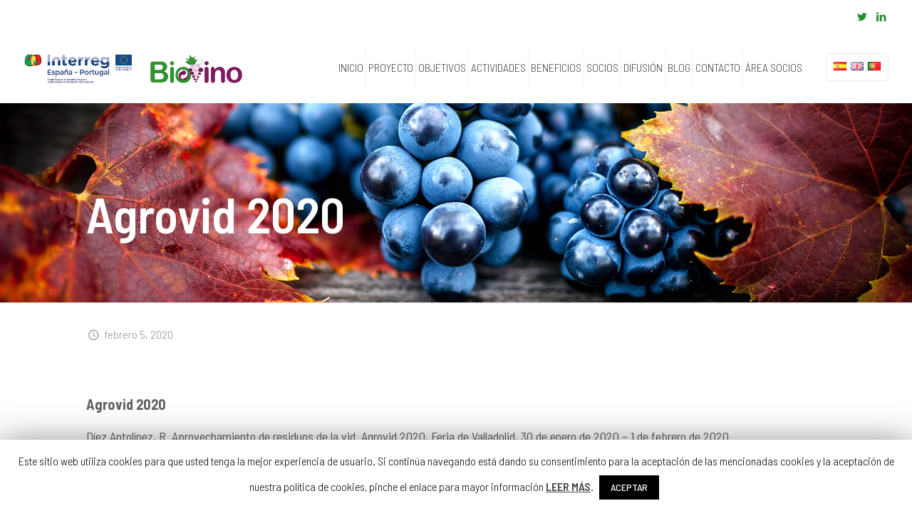

--- FILE ---
content_type: text/html; charset=utf-8
request_url: https://www.google.com/recaptcha/api2/anchor?ar=1&k=6LfmLvYUAAAAALBzLJLD5osVwZ8vSI3ch3S09GAg&co=aHR0cHM6Ly9iaW92aW5vLmVzOjQ0Mw..&hl=en&v=7gg7H51Q-naNfhmCP3_R47ho&size=invisible&anchor-ms=20000&execute-ms=30000&cb=lppq0410zyqf
body_size: 48310
content:
<!DOCTYPE HTML><html dir="ltr" lang="en"><head><meta http-equiv="Content-Type" content="text/html; charset=UTF-8">
<meta http-equiv="X-UA-Compatible" content="IE=edge">
<title>reCAPTCHA</title>
<style type="text/css">
/* cyrillic-ext */
@font-face {
  font-family: 'Roboto';
  font-style: normal;
  font-weight: 400;
  font-stretch: 100%;
  src: url(//fonts.gstatic.com/s/roboto/v48/KFO7CnqEu92Fr1ME7kSn66aGLdTylUAMa3GUBHMdazTgWw.woff2) format('woff2');
  unicode-range: U+0460-052F, U+1C80-1C8A, U+20B4, U+2DE0-2DFF, U+A640-A69F, U+FE2E-FE2F;
}
/* cyrillic */
@font-face {
  font-family: 'Roboto';
  font-style: normal;
  font-weight: 400;
  font-stretch: 100%;
  src: url(//fonts.gstatic.com/s/roboto/v48/KFO7CnqEu92Fr1ME7kSn66aGLdTylUAMa3iUBHMdazTgWw.woff2) format('woff2');
  unicode-range: U+0301, U+0400-045F, U+0490-0491, U+04B0-04B1, U+2116;
}
/* greek-ext */
@font-face {
  font-family: 'Roboto';
  font-style: normal;
  font-weight: 400;
  font-stretch: 100%;
  src: url(//fonts.gstatic.com/s/roboto/v48/KFO7CnqEu92Fr1ME7kSn66aGLdTylUAMa3CUBHMdazTgWw.woff2) format('woff2');
  unicode-range: U+1F00-1FFF;
}
/* greek */
@font-face {
  font-family: 'Roboto';
  font-style: normal;
  font-weight: 400;
  font-stretch: 100%;
  src: url(//fonts.gstatic.com/s/roboto/v48/KFO7CnqEu92Fr1ME7kSn66aGLdTylUAMa3-UBHMdazTgWw.woff2) format('woff2');
  unicode-range: U+0370-0377, U+037A-037F, U+0384-038A, U+038C, U+038E-03A1, U+03A3-03FF;
}
/* math */
@font-face {
  font-family: 'Roboto';
  font-style: normal;
  font-weight: 400;
  font-stretch: 100%;
  src: url(//fonts.gstatic.com/s/roboto/v48/KFO7CnqEu92Fr1ME7kSn66aGLdTylUAMawCUBHMdazTgWw.woff2) format('woff2');
  unicode-range: U+0302-0303, U+0305, U+0307-0308, U+0310, U+0312, U+0315, U+031A, U+0326-0327, U+032C, U+032F-0330, U+0332-0333, U+0338, U+033A, U+0346, U+034D, U+0391-03A1, U+03A3-03A9, U+03B1-03C9, U+03D1, U+03D5-03D6, U+03F0-03F1, U+03F4-03F5, U+2016-2017, U+2034-2038, U+203C, U+2040, U+2043, U+2047, U+2050, U+2057, U+205F, U+2070-2071, U+2074-208E, U+2090-209C, U+20D0-20DC, U+20E1, U+20E5-20EF, U+2100-2112, U+2114-2115, U+2117-2121, U+2123-214F, U+2190, U+2192, U+2194-21AE, U+21B0-21E5, U+21F1-21F2, U+21F4-2211, U+2213-2214, U+2216-22FF, U+2308-230B, U+2310, U+2319, U+231C-2321, U+2336-237A, U+237C, U+2395, U+239B-23B7, U+23D0, U+23DC-23E1, U+2474-2475, U+25AF, U+25B3, U+25B7, U+25BD, U+25C1, U+25CA, U+25CC, U+25FB, U+266D-266F, U+27C0-27FF, U+2900-2AFF, U+2B0E-2B11, U+2B30-2B4C, U+2BFE, U+3030, U+FF5B, U+FF5D, U+1D400-1D7FF, U+1EE00-1EEFF;
}
/* symbols */
@font-face {
  font-family: 'Roboto';
  font-style: normal;
  font-weight: 400;
  font-stretch: 100%;
  src: url(//fonts.gstatic.com/s/roboto/v48/KFO7CnqEu92Fr1ME7kSn66aGLdTylUAMaxKUBHMdazTgWw.woff2) format('woff2');
  unicode-range: U+0001-000C, U+000E-001F, U+007F-009F, U+20DD-20E0, U+20E2-20E4, U+2150-218F, U+2190, U+2192, U+2194-2199, U+21AF, U+21E6-21F0, U+21F3, U+2218-2219, U+2299, U+22C4-22C6, U+2300-243F, U+2440-244A, U+2460-24FF, U+25A0-27BF, U+2800-28FF, U+2921-2922, U+2981, U+29BF, U+29EB, U+2B00-2BFF, U+4DC0-4DFF, U+FFF9-FFFB, U+10140-1018E, U+10190-1019C, U+101A0, U+101D0-101FD, U+102E0-102FB, U+10E60-10E7E, U+1D2C0-1D2D3, U+1D2E0-1D37F, U+1F000-1F0FF, U+1F100-1F1AD, U+1F1E6-1F1FF, U+1F30D-1F30F, U+1F315, U+1F31C, U+1F31E, U+1F320-1F32C, U+1F336, U+1F378, U+1F37D, U+1F382, U+1F393-1F39F, U+1F3A7-1F3A8, U+1F3AC-1F3AF, U+1F3C2, U+1F3C4-1F3C6, U+1F3CA-1F3CE, U+1F3D4-1F3E0, U+1F3ED, U+1F3F1-1F3F3, U+1F3F5-1F3F7, U+1F408, U+1F415, U+1F41F, U+1F426, U+1F43F, U+1F441-1F442, U+1F444, U+1F446-1F449, U+1F44C-1F44E, U+1F453, U+1F46A, U+1F47D, U+1F4A3, U+1F4B0, U+1F4B3, U+1F4B9, U+1F4BB, U+1F4BF, U+1F4C8-1F4CB, U+1F4D6, U+1F4DA, U+1F4DF, U+1F4E3-1F4E6, U+1F4EA-1F4ED, U+1F4F7, U+1F4F9-1F4FB, U+1F4FD-1F4FE, U+1F503, U+1F507-1F50B, U+1F50D, U+1F512-1F513, U+1F53E-1F54A, U+1F54F-1F5FA, U+1F610, U+1F650-1F67F, U+1F687, U+1F68D, U+1F691, U+1F694, U+1F698, U+1F6AD, U+1F6B2, U+1F6B9-1F6BA, U+1F6BC, U+1F6C6-1F6CF, U+1F6D3-1F6D7, U+1F6E0-1F6EA, U+1F6F0-1F6F3, U+1F6F7-1F6FC, U+1F700-1F7FF, U+1F800-1F80B, U+1F810-1F847, U+1F850-1F859, U+1F860-1F887, U+1F890-1F8AD, U+1F8B0-1F8BB, U+1F8C0-1F8C1, U+1F900-1F90B, U+1F93B, U+1F946, U+1F984, U+1F996, U+1F9E9, U+1FA00-1FA6F, U+1FA70-1FA7C, U+1FA80-1FA89, U+1FA8F-1FAC6, U+1FACE-1FADC, U+1FADF-1FAE9, U+1FAF0-1FAF8, U+1FB00-1FBFF;
}
/* vietnamese */
@font-face {
  font-family: 'Roboto';
  font-style: normal;
  font-weight: 400;
  font-stretch: 100%;
  src: url(//fonts.gstatic.com/s/roboto/v48/KFO7CnqEu92Fr1ME7kSn66aGLdTylUAMa3OUBHMdazTgWw.woff2) format('woff2');
  unicode-range: U+0102-0103, U+0110-0111, U+0128-0129, U+0168-0169, U+01A0-01A1, U+01AF-01B0, U+0300-0301, U+0303-0304, U+0308-0309, U+0323, U+0329, U+1EA0-1EF9, U+20AB;
}
/* latin-ext */
@font-face {
  font-family: 'Roboto';
  font-style: normal;
  font-weight: 400;
  font-stretch: 100%;
  src: url(//fonts.gstatic.com/s/roboto/v48/KFO7CnqEu92Fr1ME7kSn66aGLdTylUAMa3KUBHMdazTgWw.woff2) format('woff2');
  unicode-range: U+0100-02BA, U+02BD-02C5, U+02C7-02CC, U+02CE-02D7, U+02DD-02FF, U+0304, U+0308, U+0329, U+1D00-1DBF, U+1E00-1E9F, U+1EF2-1EFF, U+2020, U+20A0-20AB, U+20AD-20C0, U+2113, U+2C60-2C7F, U+A720-A7FF;
}
/* latin */
@font-face {
  font-family: 'Roboto';
  font-style: normal;
  font-weight: 400;
  font-stretch: 100%;
  src: url(//fonts.gstatic.com/s/roboto/v48/KFO7CnqEu92Fr1ME7kSn66aGLdTylUAMa3yUBHMdazQ.woff2) format('woff2');
  unicode-range: U+0000-00FF, U+0131, U+0152-0153, U+02BB-02BC, U+02C6, U+02DA, U+02DC, U+0304, U+0308, U+0329, U+2000-206F, U+20AC, U+2122, U+2191, U+2193, U+2212, U+2215, U+FEFF, U+FFFD;
}
/* cyrillic-ext */
@font-face {
  font-family: 'Roboto';
  font-style: normal;
  font-weight: 500;
  font-stretch: 100%;
  src: url(//fonts.gstatic.com/s/roboto/v48/KFO7CnqEu92Fr1ME7kSn66aGLdTylUAMa3GUBHMdazTgWw.woff2) format('woff2');
  unicode-range: U+0460-052F, U+1C80-1C8A, U+20B4, U+2DE0-2DFF, U+A640-A69F, U+FE2E-FE2F;
}
/* cyrillic */
@font-face {
  font-family: 'Roboto';
  font-style: normal;
  font-weight: 500;
  font-stretch: 100%;
  src: url(//fonts.gstatic.com/s/roboto/v48/KFO7CnqEu92Fr1ME7kSn66aGLdTylUAMa3iUBHMdazTgWw.woff2) format('woff2');
  unicode-range: U+0301, U+0400-045F, U+0490-0491, U+04B0-04B1, U+2116;
}
/* greek-ext */
@font-face {
  font-family: 'Roboto';
  font-style: normal;
  font-weight: 500;
  font-stretch: 100%;
  src: url(//fonts.gstatic.com/s/roboto/v48/KFO7CnqEu92Fr1ME7kSn66aGLdTylUAMa3CUBHMdazTgWw.woff2) format('woff2');
  unicode-range: U+1F00-1FFF;
}
/* greek */
@font-face {
  font-family: 'Roboto';
  font-style: normal;
  font-weight: 500;
  font-stretch: 100%;
  src: url(//fonts.gstatic.com/s/roboto/v48/KFO7CnqEu92Fr1ME7kSn66aGLdTylUAMa3-UBHMdazTgWw.woff2) format('woff2');
  unicode-range: U+0370-0377, U+037A-037F, U+0384-038A, U+038C, U+038E-03A1, U+03A3-03FF;
}
/* math */
@font-face {
  font-family: 'Roboto';
  font-style: normal;
  font-weight: 500;
  font-stretch: 100%;
  src: url(//fonts.gstatic.com/s/roboto/v48/KFO7CnqEu92Fr1ME7kSn66aGLdTylUAMawCUBHMdazTgWw.woff2) format('woff2');
  unicode-range: U+0302-0303, U+0305, U+0307-0308, U+0310, U+0312, U+0315, U+031A, U+0326-0327, U+032C, U+032F-0330, U+0332-0333, U+0338, U+033A, U+0346, U+034D, U+0391-03A1, U+03A3-03A9, U+03B1-03C9, U+03D1, U+03D5-03D6, U+03F0-03F1, U+03F4-03F5, U+2016-2017, U+2034-2038, U+203C, U+2040, U+2043, U+2047, U+2050, U+2057, U+205F, U+2070-2071, U+2074-208E, U+2090-209C, U+20D0-20DC, U+20E1, U+20E5-20EF, U+2100-2112, U+2114-2115, U+2117-2121, U+2123-214F, U+2190, U+2192, U+2194-21AE, U+21B0-21E5, U+21F1-21F2, U+21F4-2211, U+2213-2214, U+2216-22FF, U+2308-230B, U+2310, U+2319, U+231C-2321, U+2336-237A, U+237C, U+2395, U+239B-23B7, U+23D0, U+23DC-23E1, U+2474-2475, U+25AF, U+25B3, U+25B7, U+25BD, U+25C1, U+25CA, U+25CC, U+25FB, U+266D-266F, U+27C0-27FF, U+2900-2AFF, U+2B0E-2B11, U+2B30-2B4C, U+2BFE, U+3030, U+FF5B, U+FF5D, U+1D400-1D7FF, U+1EE00-1EEFF;
}
/* symbols */
@font-face {
  font-family: 'Roboto';
  font-style: normal;
  font-weight: 500;
  font-stretch: 100%;
  src: url(//fonts.gstatic.com/s/roboto/v48/KFO7CnqEu92Fr1ME7kSn66aGLdTylUAMaxKUBHMdazTgWw.woff2) format('woff2');
  unicode-range: U+0001-000C, U+000E-001F, U+007F-009F, U+20DD-20E0, U+20E2-20E4, U+2150-218F, U+2190, U+2192, U+2194-2199, U+21AF, U+21E6-21F0, U+21F3, U+2218-2219, U+2299, U+22C4-22C6, U+2300-243F, U+2440-244A, U+2460-24FF, U+25A0-27BF, U+2800-28FF, U+2921-2922, U+2981, U+29BF, U+29EB, U+2B00-2BFF, U+4DC0-4DFF, U+FFF9-FFFB, U+10140-1018E, U+10190-1019C, U+101A0, U+101D0-101FD, U+102E0-102FB, U+10E60-10E7E, U+1D2C0-1D2D3, U+1D2E0-1D37F, U+1F000-1F0FF, U+1F100-1F1AD, U+1F1E6-1F1FF, U+1F30D-1F30F, U+1F315, U+1F31C, U+1F31E, U+1F320-1F32C, U+1F336, U+1F378, U+1F37D, U+1F382, U+1F393-1F39F, U+1F3A7-1F3A8, U+1F3AC-1F3AF, U+1F3C2, U+1F3C4-1F3C6, U+1F3CA-1F3CE, U+1F3D4-1F3E0, U+1F3ED, U+1F3F1-1F3F3, U+1F3F5-1F3F7, U+1F408, U+1F415, U+1F41F, U+1F426, U+1F43F, U+1F441-1F442, U+1F444, U+1F446-1F449, U+1F44C-1F44E, U+1F453, U+1F46A, U+1F47D, U+1F4A3, U+1F4B0, U+1F4B3, U+1F4B9, U+1F4BB, U+1F4BF, U+1F4C8-1F4CB, U+1F4D6, U+1F4DA, U+1F4DF, U+1F4E3-1F4E6, U+1F4EA-1F4ED, U+1F4F7, U+1F4F9-1F4FB, U+1F4FD-1F4FE, U+1F503, U+1F507-1F50B, U+1F50D, U+1F512-1F513, U+1F53E-1F54A, U+1F54F-1F5FA, U+1F610, U+1F650-1F67F, U+1F687, U+1F68D, U+1F691, U+1F694, U+1F698, U+1F6AD, U+1F6B2, U+1F6B9-1F6BA, U+1F6BC, U+1F6C6-1F6CF, U+1F6D3-1F6D7, U+1F6E0-1F6EA, U+1F6F0-1F6F3, U+1F6F7-1F6FC, U+1F700-1F7FF, U+1F800-1F80B, U+1F810-1F847, U+1F850-1F859, U+1F860-1F887, U+1F890-1F8AD, U+1F8B0-1F8BB, U+1F8C0-1F8C1, U+1F900-1F90B, U+1F93B, U+1F946, U+1F984, U+1F996, U+1F9E9, U+1FA00-1FA6F, U+1FA70-1FA7C, U+1FA80-1FA89, U+1FA8F-1FAC6, U+1FACE-1FADC, U+1FADF-1FAE9, U+1FAF0-1FAF8, U+1FB00-1FBFF;
}
/* vietnamese */
@font-face {
  font-family: 'Roboto';
  font-style: normal;
  font-weight: 500;
  font-stretch: 100%;
  src: url(//fonts.gstatic.com/s/roboto/v48/KFO7CnqEu92Fr1ME7kSn66aGLdTylUAMa3OUBHMdazTgWw.woff2) format('woff2');
  unicode-range: U+0102-0103, U+0110-0111, U+0128-0129, U+0168-0169, U+01A0-01A1, U+01AF-01B0, U+0300-0301, U+0303-0304, U+0308-0309, U+0323, U+0329, U+1EA0-1EF9, U+20AB;
}
/* latin-ext */
@font-face {
  font-family: 'Roboto';
  font-style: normal;
  font-weight: 500;
  font-stretch: 100%;
  src: url(//fonts.gstatic.com/s/roboto/v48/KFO7CnqEu92Fr1ME7kSn66aGLdTylUAMa3KUBHMdazTgWw.woff2) format('woff2');
  unicode-range: U+0100-02BA, U+02BD-02C5, U+02C7-02CC, U+02CE-02D7, U+02DD-02FF, U+0304, U+0308, U+0329, U+1D00-1DBF, U+1E00-1E9F, U+1EF2-1EFF, U+2020, U+20A0-20AB, U+20AD-20C0, U+2113, U+2C60-2C7F, U+A720-A7FF;
}
/* latin */
@font-face {
  font-family: 'Roboto';
  font-style: normal;
  font-weight: 500;
  font-stretch: 100%;
  src: url(//fonts.gstatic.com/s/roboto/v48/KFO7CnqEu92Fr1ME7kSn66aGLdTylUAMa3yUBHMdazQ.woff2) format('woff2');
  unicode-range: U+0000-00FF, U+0131, U+0152-0153, U+02BB-02BC, U+02C6, U+02DA, U+02DC, U+0304, U+0308, U+0329, U+2000-206F, U+20AC, U+2122, U+2191, U+2193, U+2212, U+2215, U+FEFF, U+FFFD;
}
/* cyrillic-ext */
@font-face {
  font-family: 'Roboto';
  font-style: normal;
  font-weight: 900;
  font-stretch: 100%;
  src: url(//fonts.gstatic.com/s/roboto/v48/KFO7CnqEu92Fr1ME7kSn66aGLdTylUAMa3GUBHMdazTgWw.woff2) format('woff2');
  unicode-range: U+0460-052F, U+1C80-1C8A, U+20B4, U+2DE0-2DFF, U+A640-A69F, U+FE2E-FE2F;
}
/* cyrillic */
@font-face {
  font-family: 'Roboto';
  font-style: normal;
  font-weight: 900;
  font-stretch: 100%;
  src: url(//fonts.gstatic.com/s/roboto/v48/KFO7CnqEu92Fr1ME7kSn66aGLdTylUAMa3iUBHMdazTgWw.woff2) format('woff2');
  unicode-range: U+0301, U+0400-045F, U+0490-0491, U+04B0-04B1, U+2116;
}
/* greek-ext */
@font-face {
  font-family: 'Roboto';
  font-style: normal;
  font-weight: 900;
  font-stretch: 100%;
  src: url(//fonts.gstatic.com/s/roboto/v48/KFO7CnqEu92Fr1ME7kSn66aGLdTylUAMa3CUBHMdazTgWw.woff2) format('woff2');
  unicode-range: U+1F00-1FFF;
}
/* greek */
@font-face {
  font-family: 'Roboto';
  font-style: normal;
  font-weight: 900;
  font-stretch: 100%;
  src: url(//fonts.gstatic.com/s/roboto/v48/KFO7CnqEu92Fr1ME7kSn66aGLdTylUAMa3-UBHMdazTgWw.woff2) format('woff2');
  unicode-range: U+0370-0377, U+037A-037F, U+0384-038A, U+038C, U+038E-03A1, U+03A3-03FF;
}
/* math */
@font-face {
  font-family: 'Roboto';
  font-style: normal;
  font-weight: 900;
  font-stretch: 100%;
  src: url(//fonts.gstatic.com/s/roboto/v48/KFO7CnqEu92Fr1ME7kSn66aGLdTylUAMawCUBHMdazTgWw.woff2) format('woff2');
  unicode-range: U+0302-0303, U+0305, U+0307-0308, U+0310, U+0312, U+0315, U+031A, U+0326-0327, U+032C, U+032F-0330, U+0332-0333, U+0338, U+033A, U+0346, U+034D, U+0391-03A1, U+03A3-03A9, U+03B1-03C9, U+03D1, U+03D5-03D6, U+03F0-03F1, U+03F4-03F5, U+2016-2017, U+2034-2038, U+203C, U+2040, U+2043, U+2047, U+2050, U+2057, U+205F, U+2070-2071, U+2074-208E, U+2090-209C, U+20D0-20DC, U+20E1, U+20E5-20EF, U+2100-2112, U+2114-2115, U+2117-2121, U+2123-214F, U+2190, U+2192, U+2194-21AE, U+21B0-21E5, U+21F1-21F2, U+21F4-2211, U+2213-2214, U+2216-22FF, U+2308-230B, U+2310, U+2319, U+231C-2321, U+2336-237A, U+237C, U+2395, U+239B-23B7, U+23D0, U+23DC-23E1, U+2474-2475, U+25AF, U+25B3, U+25B7, U+25BD, U+25C1, U+25CA, U+25CC, U+25FB, U+266D-266F, U+27C0-27FF, U+2900-2AFF, U+2B0E-2B11, U+2B30-2B4C, U+2BFE, U+3030, U+FF5B, U+FF5D, U+1D400-1D7FF, U+1EE00-1EEFF;
}
/* symbols */
@font-face {
  font-family: 'Roboto';
  font-style: normal;
  font-weight: 900;
  font-stretch: 100%;
  src: url(//fonts.gstatic.com/s/roboto/v48/KFO7CnqEu92Fr1ME7kSn66aGLdTylUAMaxKUBHMdazTgWw.woff2) format('woff2');
  unicode-range: U+0001-000C, U+000E-001F, U+007F-009F, U+20DD-20E0, U+20E2-20E4, U+2150-218F, U+2190, U+2192, U+2194-2199, U+21AF, U+21E6-21F0, U+21F3, U+2218-2219, U+2299, U+22C4-22C6, U+2300-243F, U+2440-244A, U+2460-24FF, U+25A0-27BF, U+2800-28FF, U+2921-2922, U+2981, U+29BF, U+29EB, U+2B00-2BFF, U+4DC0-4DFF, U+FFF9-FFFB, U+10140-1018E, U+10190-1019C, U+101A0, U+101D0-101FD, U+102E0-102FB, U+10E60-10E7E, U+1D2C0-1D2D3, U+1D2E0-1D37F, U+1F000-1F0FF, U+1F100-1F1AD, U+1F1E6-1F1FF, U+1F30D-1F30F, U+1F315, U+1F31C, U+1F31E, U+1F320-1F32C, U+1F336, U+1F378, U+1F37D, U+1F382, U+1F393-1F39F, U+1F3A7-1F3A8, U+1F3AC-1F3AF, U+1F3C2, U+1F3C4-1F3C6, U+1F3CA-1F3CE, U+1F3D4-1F3E0, U+1F3ED, U+1F3F1-1F3F3, U+1F3F5-1F3F7, U+1F408, U+1F415, U+1F41F, U+1F426, U+1F43F, U+1F441-1F442, U+1F444, U+1F446-1F449, U+1F44C-1F44E, U+1F453, U+1F46A, U+1F47D, U+1F4A3, U+1F4B0, U+1F4B3, U+1F4B9, U+1F4BB, U+1F4BF, U+1F4C8-1F4CB, U+1F4D6, U+1F4DA, U+1F4DF, U+1F4E3-1F4E6, U+1F4EA-1F4ED, U+1F4F7, U+1F4F9-1F4FB, U+1F4FD-1F4FE, U+1F503, U+1F507-1F50B, U+1F50D, U+1F512-1F513, U+1F53E-1F54A, U+1F54F-1F5FA, U+1F610, U+1F650-1F67F, U+1F687, U+1F68D, U+1F691, U+1F694, U+1F698, U+1F6AD, U+1F6B2, U+1F6B9-1F6BA, U+1F6BC, U+1F6C6-1F6CF, U+1F6D3-1F6D7, U+1F6E0-1F6EA, U+1F6F0-1F6F3, U+1F6F7-1F6FC, U+1F700-1F7FF, U+1F800-1F80B, U+1F810-1F847, U+1F850-1F859, U+1F860-1F887, U+1F890-1F8AD, U+1F8B0-1F8BB, U+1F8C0-1F8C1, U+1F900-1F90B, U+1F93B, U+1F946, U+1F984, U+1F996, U+1F9E9, U+1FA00-1FA6F, U+1FA70-1FA7C, U+1FA80-1FA89, U+1FA8F-1FAC6, U+1FACE-1FADC, U+1FADF-1FAE9, U+1FAF0-1FAF8, U+1FB00-1FBFF;
}
/* vietnamese */
@font-face {
  font-family: 'Roboto';
  font-style: normal;
  font-weight: 900;
  font-stretch: 100%;
  src: url(//fonts.gstatic.com/s/roboto/v48/KFO7CnqEu92Fr1ME7kSn66aGLdTylUAMa3OUBHMdazTgWw.woff2) format('woff2');
  unicode-range: U+0102-0103, U+0110-0111, U+0128-0129, U+0168-0169, U+01A0-01A1, U+01AF-01B0, U+0300-0301, U+0303-0304, U+0308-0309, U+0323, U+0329, U+1EA0-1EF9, U+20AB;
}
/* latin-ext */
@font-face {
  font-family: 'Roboto';
  font-style: normal;
  font-weight: 900;
  font-stretch: 100%;
  src: url(//fonts.gstatic.com/s/roboto/v48/KFO7CnqEu92Fr1ME7kSn66aGLdTylUAMa3KUBHMdazTgWw.woff2) format('woff2');
  unicode-range: U+0100-02BA, U+02BD-02C5, U+02C7-02CC, U+02CE-02D7, U+02DD-02FF, U+0304, U+0308, U+0329, U+1D00-1DBF, U+1E00-1E9F, U+1EF2-1EFF, U+2020, U+20A0-20AB, U+20AD-20C0, U+2113, U+2C60-2C7F, U+A720-A7FF;
}
/* latin */
@font-face {
  font-family: 'Roboto';
  font-style: normal;
  font-weight: 900;
  font-stretch: 100%;
  src: url(//fonts.gstatic.com/s/roboto/v48/KFO7CnqEu92Fr1ME7kSn66aGLdTylUAMa3yUBHMdazQ.woff2) format('woff2');
  unicode-range: U+0000-00FF, U+0131, U+0152-0153, U+02BB-02BC, U+02C6, U+02DA, U+02DC, U+0304, U+0308, U+0329, U+2000-206F, U+20AC, U+2122, U+2191, U+2193, U+2212, U+2215, U+FEFF, U+FFFD;
}

</style>
<link rel="stylesheet" type="text/css" href="https://www.gstatic.com/recaptcha/releases/7gg7H51Q-naNfhmCP3_R47ho/styles__ltr.css">
<script nonce="ozDRk6KtLvHiXun5VsweNQ" type="text/javascript">window['__recaptcha_api'] = 'https://www.google.com/recaptcha/api2/';</script>
<script type="text/javascript" src="https://www.gstatic.com/recaptcha/releases/7gg7H51Q-naNfhmCP3_R47ho/recaptcha__en.js" nonce="ozDRk6KtLvHiXun5VsweNQ">
      
    </script></head>
<body><div id="rc-anchor-alert" class="rc-anchor-alert"></div>
<input type="hidden" id="recaptcha-token" value="[base64]">
<script type="text/javascript" nonce="ozDRk6KtLvHiXun5VsweNQ">
      recaptcha.anchor.Main.init("[\x22ainput\x22,[\x22bgdata\x22,\x22\x22,\[base64]/[base64]/[base64]/[base64]/cjw8ejpyPj4+eil9Y2F0Y2gobCl7dGhyb3cgbDt9fSxIPWZ1bmN0aW9uKHcsdCx6KXtpZih3PT0xOTR8fHc9PTIwOCl0LnZbd10/dC52W3ddLmNvbmNhdCh6KTp0LnZbd109b2Yoeix0KTtlbHNle2lmKHQuYkImJnchPTMxNylyZXR1cm47dz09NjZ8fHc9PTEyMnx8dz09NDcwfHx3PT00NHx8dz09NDE2fHx3PT0zOTd8fHc9PTQyMXx8dz09Njh8fHc9PTcwfHx3PT0xODQ/[base64]/[base64]/[base64]/bmV3IGRbVl0oSlswXSk6cD09Mj9uZXcgZFtWXShKWzBdLEpbMV0pOnA9PTM/bmV3IGRbVl0oSlswXSxKWzFdLEpbMl0pOnA9PTQ/[base64]/[base64]/[base64]/[base64]\x22,\[base64]\x22,\x22ZmpJKMKgNMK4wosMKMOwPsOXFsONw4TDkWbCmHzDg8K4wqrClsKiwrNibMOVwo7DjVcKEinCix8Aw6U5wrUMwpjCgm/Cm8OHw43Dg1NLwqrCnMOnPS/CmMO3w4xUwpbCkCt4w6tTwowPw5F/w4/DjsOJUMO2wqw+wolHFcKWAcOGWBrCh2bDjsOASMK4fsKVwrtNw71SFcO7w7cUwq5Mw5wIOMKAw7/ChsO8R1s4w78OwqzDucOeI8Obw7TCg8KQwpd6wrHDlMK2w4vDlcOsGDM0wrV/w5g6GB5Ow6JcKsOuLMOVwopHwq1awr3CuMKkwr8sD8KuwqHCvsKrL1rDvcKAdC9Aw6ZBPk/[base64]/[base64]/Dll9Dw4NnfiHDisKDDsOCw6PDmiVtaDV2Y8KAZsK6FDvCrcOPF8KLw5RPfsK9wo5faMKlwp4BZ2PDvcO2w7DCrcO/w7QcQxtEwqHDlk46cGzCpy0CwpVrwrDDkV5kwqMWDzlUw4UQworDlcKAw43DnSBPwro4GcK0w5E7FsKRwr7Cu8KiVMKiw6AhcUkKw6DDh8ODax7DicKWw55Yw4PDpkIYwqRbccKtwovCkcK7KcKiCi/[base64]/DkcKsckbDkMKPQRdjFU5iw4TCtADDkXbDiHQeRMKtdQLClW5JZcKqGcOYOsOGw4DDssKlAFZQw7rChMOCw70SXQ5UAUHCuHhow4jCtMK3ay3Co1N5OyzDp1zCncKLFRNiLwbDsRtiw4QLwrDCssO1wqHCqFHDi8KgIsOBw7HCrhwPwp/CjSrDokQken3DlzBDwpUGAMO1w6sEw4V/wo96w6kdw7wMKcKVw5Qiw6LCqBAVKQTCrcKAS8OUK8Orw58aJsKqRXTDv20AwoHCpgPDhRdIwoEJw4kzWSE5BSjDkzTDoMKLEsKecy/[base64]/w4hNMsOTwpjCicKuwrfClR8dRsKnQMKpw60tflzDr8Kaw5UXSsKTD8OwcBXCl8K8w6hISxJpUW7CngnDicO3GjbDgQVTw6rChWXDlwnDkcOqF2LDmj3CpsOiahY+woEJwoIEbsKbPwVuw4LDpH/CmsKcJA3Co1rCpxVLwrbDlGnCpMOYwoDCvx59ScO/dcOxw7VPZMKrw6YQfcK8wo/DviFkcy8TBkjDqTBUwooSSWwVUjs0w4wPwqXDsTdXC8O4NzDDryvCuk/DicKnS8KHw4h0dxwowpc7VXc7YMOBeUYDwqnDgS9IwplrZMKpPwE/J8O1w5fDtMORwrrDjsObQMOGwrAtZ8Kjw73Dk8OBwrbDo2shVz7Drm8cwrPCuEvDkhgwwrYgFMOhwpfDrcOsw6LCo8OpJl7DrTM5w4nDk8OvB8O6w58rw5jDuUPDnRHDi3XCnH9udMOqZC7Dqwd1w5zDqG4cwptGw70cGmnDp8OaNcKzXcKlVsO/X8KlR8O0ZQRvDcK7U8ODb0tiw6fCrDXCpE/[base64]/[base64]/wqnCqMKfw59oVsKqXMKSUxXCvMO/wr4gwqpWwqvDmVPCusOpw7XCuxDDocOwwqTDssKVYcOncWgRw7nDnCt7QMKOwq/ClMKfw6LChMOaT8K/[base64]/CocKwVDhsw6BCwpTCmMO3w4TDmcOMNMKMwqF6PRnDvsOgCsK/XcOEK8OswpvDiHbCqMKhw4PDvkxKbhACw71BFALCnMKFUkdrJSJdw4RWwq3CtMOeFhHCg8OeCWbDuMO6w6rCg2PChsKdRsKmIcKawodNwqYrw6jCsAvCvW7CjcKqw7x9eEEoIcKXwqjCgFzDtcKCITPDo1F0woTCosOlwrQfwqfChsKTwrjCiTjDh3d+f1/ClhcNMcKLXsO/w7kLX8KsV8OtEWp6w6zCiMOUMBPCk8K8w6M7XV/Dh8O3w5xXwo80CcOzLMKTVCLCgl0mHcKDw7PDoj9XfMOJPMOSw4A0XMOtwpAUOi0BwpMWEmTCkcO0w4JcaSrChmpoBgvDpzwjMcObwoHCmS8kw6HCh8KCwocXTMOQw4rDlcOALcOrw5HDpTPDsSoDf8OPwrNlw7kAEcKrwo1MacOQw5/Dh1VIAmvDrCIWWShLw6rCvGfCssKyw5nDmVVSJcKJOQ7Cl3bDsSvDii/DjDzDpcKIw4rDlih5wqwLfcOxwr/CmzPCt8KEaMKfw4DDkxRgc0DDkcKGwq7Du2pXK3bDl8OSccK6w50pwo/[base64]/d8KJHC7CnljDswrCv1bDtQLChsO7CH59w5nCsMOsZUfCocKLZ8O9wpJmwqbDu8KVwpfCjcO2w67Dr8OkOMKiV1zDoMOBEH0Tw7bCnC3CtsO7VcKgwrJWw5PDt8OQw4h/wpzCmGJKYcOlw6VMKGVuDkcRYi0pfMO1wpxASwLCvnHCrw1jKX3CtsKhw6JjUyxcwoIHR0tXBCNGw4hlw70jwo4iwpvCtRbDikHCrTbCpCDDkRZjFxZBeHbCmA5XNMONwrvDuk/[base64]/ChMKVwr/DqlTDuiXDlQYLw4NnFMOMXsOOwqnCmj/CsMOxwrN0W8K9wrDClcKjUXw5wqjDvEvCmsKQwoBMwrcoH8KaHcKiH8OJQCYcwpNwC8KdwrfChG/CmkZlwp7Cq8KHKMOyw7giRsKwZyU4wpJbwqUQVMKvH8KKfsOmRUQswo7CpMOXIhNOZklELV1dd3DDu30HUMKDU8OswrzDvMKaehVQX8OhRzkgb8K2w6rDqD8WwrZXf0rChGJYTVLDr8O/[base64]/DpsKew5DDkcOIwrDDvMOtC8OdwqzCnDzDglnDsCIew69NwoDCj1APwrrClcOQw6XCs0h+WRUnG8O1Y8KSc8OgccKtVAx2wqpgw6Y8wp54NlXDmwsQPMKIIMKww5Itw7TDrcKvfm/DoGQKw6Y0wr7Cs35JwoNJwo8+PW/[base64]/DlWvDqcOIw65zw6QtwrtuwpxFw7bCkCRew5oYSwZnw5zDh8KNw6TCp8KHwqHDk8Kiw7xAXWoIUsKFw705M0p4PjtbKhjDjcOxwrgfOcOow5o/dcOCe1nCkgTCq8KawrjDt3s2w5LCoQN+XsKTw5vDqw46B8OncWrCsMK1w7zDtcOpE8OhIMOhwrjClwfCtj5hHGzDj8K/DMKmwprCpUnDj8K2w7ZAwrTClE3Co23CscOwdMOQw5A4Y8OUw5vDj8OXw7xAwqXDoSzCmhpoVhs4DmUzfMOWalfClz3DjsOgwpfDncOLw4cow6/CrCJuwqNAwprDnsKaLjMBGcKFVMOyXcO0wrPCisKYw4fChH7DhighGsOpLcKBVMKcG8Kow6rDs0g/wojCp0thwqoWw6MDw5/DnsOgwojDj03CjFLDlsOaPy/DoQnCpcOgHFRTw6tbw7/DvMOqw6BcWBfCusObPF17TkkTDcKswpBSwrg/czBWwrRFwpnChsOjw6PDpMOkwo9ncMOYw6Jlw4rCvsO2w61nb8KtZAHDl8OSwql2K8KHw4jCtcObd8K5w7N1w7VIw4BvwprCnsKKw6o5w5PCmXHDll8iw67DoXDCvBdhCm/CtnnDksOTw5XCtyrCv8Ktw5TCrlDDn8OiJ8O1w5/[base64]/w7nCnMKGwrXDtMKPJsO3w6RFBsOaVMObS8ObOikKwoXCq8O6OMKZf0RYHMOPRy7Dr8Ogwo4pfj/CkGTDjijDpcOqw73DsVrCtArCrcKVwpUFw6ECwos3w6nDp8KowpfDqmEGw6xfPS/DucKYw51gYSFaXzo4F3rDqsKoDjcOOix2TsOna8OcE8K9WyvCjMOabD7DrcKPI8Ktw4PDlRkzLTobwoF8bcKkwrTCiDxMNMKITh/DucOMwp17w7IGKsOACRnDgQTDjAYTw6U5w77DvsKWw63CuTgZLHRXQcOQNMOKOsOlw4jDsAtgwoHCjsOXXRVmJsOOG8Ogw4XDj8OoaUTCt8KAw6pjwoMAaHvDrMKeTlzCkFZVwp3DmcKQVMO6wqDCgXJDw5fDrcKSWcKac8O9w4MMBHTDgAobZRtAwqTClXc/LMKewpHCnSTCnsKEwrcaSV7ChnHDnsKkwpROUHJOwqUGE0zCqBnCkcOZcy5DwoHDjg5+aVseZGABRBzDm2Vjw4M3w7diKMKUw7BLdcOJcsKewpNDw7YZZwZYw43DmH5Mw7MrK8Odw5MSwpfDvWPDoCtbcsKtwoFUwrsVRcOnwq/DkzPDhgnDjcOXw7rDsnhqHTdEwq/DkBgvw4XCnDPCgW3CuGYPwoBiV8Kiw5Bwwp13w7EEGsO8wpPChcKQw5see0DDhsOBFyweXsKPfMOKESrDr8OTJ8KxCAY1UcKtWnrCssOzw7DDu8OiCAbDlcOZw4zDs8OwBR4iwrHCg2/CnEobw489CsKHwq4mw7kiAMKWwrPCtCPCoyohwo/Ch8KbPA/ClsONw6EDecO0JBzClH/DicOiw7PDoBrCvMOPZjLDjR7DvTNzL8KDwrwUwrExw5ozw5ghwowDPmU1HUxWWMKkw7/Cj8KWflTCp13CisOkw4Rpwr/Ck8KlJB/CoyJ0fcOBK8OBCC7Dqz8sMMONMxrCqWvDvlwewqJBfkzDp3BNw54MaTzDnEHDrcK2bBrDrVPDpUzDpsODLncrEXYjwrlEwpZpwrtWQzZ2w7nCgsK2wqTDmBBRwpgWwpHDgsOQw44wwpnDv8OIZ2crwppNdhxAwq/ChlZLcsOwwoDDvFFpQG3CrApBw5nCjmpJw5/Ci8OTSyReYzDCkmDCmzwMNGxAw7ojwoQGTcKYw77CocKmG14mw5wLRQzCq8KZwroYwp0lwp3DmGvDscKRPSXDtAlIT8K/[base64]/[base64]/CvMKlwrBoPsOEw5fDs8KzRCvCjyrDq8OBEsKvwqRawofCoMO/wqPDn8OAY8OQwrTDo2MTDcOzwqfCpcKLAV3DjhQ+QsO1elwxworCkcOsd2zCuVYFTMKkwoFdYyNmcljDgsKjw7BaXcK8En3CrDjDmsKTw4dYwocuwpvDp1PDq1USwrLCtMKvw7l/AsKVc8KxHzPCs8KUPk8fwr5IJ3ZjdkrDgcKZwpUnTHBsH8KkwofCpX/DtMKsw4hRw5kfwqrDoMOILmQtHcOPBRLDsAvCg8KNw65AJVfCisKxcWHDqMKDw6gyw7tTwoAHIWvDrsKQBMK9UsOhIzQAw6nDt2hHckrCtQ49I8OkL0l/wrHCssOsBEfClcODZcKZw4fDq8OjN8OQw7A4wojDtMK+csOHw6vCk8KqbsKUDX7CoBTCtxQWVcKcw6PDgcO1w60Uw7YQKMKew7x8P3DDtBNDccOzGMKbcTEzw6MtdMK3WMKxwqDDiMKDw51ZZSbCrsOfwqDCmj/DjBjDm8OKT8KTwozDim3Di0DDo0zCsGoywp8ISsOfw5bCkcKlwpomwq3Co8OnUVUvw75NKcK8ZkBRw58Vw7zDuVoDeVvClhLCi8KQw6BZUsOzwoQTw4oDw5/DuMKNB1liwp/CiEcrdcKWGcKjFcO9woPCg1cFfcKgwq/CssOqBBF8w5zDrsOPwppbdMOMw47CsGUqRFPDnjzDkMOvw6sqw77DssKYw7PDnATDqV7CuA3DgsOMwqlLw4F/W8KOwo91SSMQLsKwO0x+JsKswoR5w7nCvy/DtFHDjW/Dr8KlwpLCvErCoMK6w6DDsETDq8K0w7jCuyF+w6Ejw6FRwpcXe3A2GsKTw7UbwrrDi8K/wpDDq8KtegXCjcKsOjw1WsOpeMOUScKfwoNaHsKrwrAXEwfDhMKTwqvCgmxSwovDjBPDihjCuhcUIWpIwq/CsHTCgcKHXcK6wqkDEcK/HsOSwpzCh3JtUmE2B8K6wq44wrh4wpJOw4PDmkLCuMOtw6tyw6HCnlsJw5Aaa8ODNkbCucK1w4TDrRTDlMKPw7fCpUVdwqV+wrg/[base64]/Cq3wNOA90woHCjzkqISJwGmjCgsO0w64QwrULw6oRKsKrE8K7w4dewrs5RXTDhcOdw5h+w5TCnB4IwoYaRsK2w6XDucKje8KRN17DvcKrw7/DrShPCGw/wr49EMOWPcOFWk/CqcOowrTDjcO5HsKkC1suRlBgw5HDqCUewpDCvkTCgElqw5zCgcOCwqzDkh/Dp8OCAlcZT8KLw5fDjEZIwrrDusObw5HDhMKmDBXCqkMZLWFHKRTDpm/CtWXDumI5wqczw53DoMOvZHEpw5XDo8O9w6E0cVfDjcO9fsOdSsOvMcKWwpA/[base64]/[base64]/DmzfCr3HCj8K1w7vDicKMEEbDvWLCl33DgcKsEMO9Zl0CWQAUw43CgSVGw7zDnMOeY8Krw67DrUlEw4BbdsKlwooeJmNSJgTCnVbCo1hjfsOrw4tAbcO3wpFzQyfCk04Aw4/DvcKqJcKGSMKPCsOtwofDmcKgw6VMwocQYsO/[base64]/Y8ODwoZVw7DCmQIFw5DDoMKPRy/CtsKvwqdVwqPCnsKiKsOKXHrCjSfDhyTCsmTCrEDDrHBXwpdHwo3Dp8K8wroLwoMCFcKbIg5aw67Cj8Oww57Dvm8Wwpoew5vCisOHw4JoSm3Cj8KJB8Ogw5l/[base64]/DnnjCmMKTH8KDw5zDtz8cZETCjGbDlGnDhMOlMsKrw5HDiDzCky/DhsObSlQgTMO1IsKiOn81URVewqbCv2FFw5TCvMKKwo4bw73CqcKtw44IDWsidMOuwqjDlE5+R8OJGAE6GlsAw5gif8OQwo7Dj0NbA2EwP8K/woIQw5sDwo7CnMKOw4YmF8O+RMKBRjfDtcOHwoFfTcKOdVprW8KAMBHDrwwpw4s8KsO/[base64]/Cnnw3JUhwfFJmZU8WVcKUccKuwoJUM8OCLsOvGcOpIsOWEcOPGMKcLsO1w4Ihwrc+TsOfw6pNFg0zPHJdIsKHSSxQSXNQwpvCk8OLwpRhw6ZOw6Ucwq4gGSd/f3vDqcKFw4A5X0LDsMKnXcK8w4rDhcOpTcOlfAjDixnCuj11wqzCm8OXRi7CicOafcKfwoE3w7bDgh0Jw7N2CmdawrzDuT/ChsOPJ8KFw4fDv8OBwrHCkjHDv8OEWMOcwrITwoHDqsKRwovCqcKsPMK8A3RzS8OoHQrDtFLDkcKqM8O2wp3DjcOmHSNuwoDDssOtwoocw6XChRzDiMO5w6/[base64]/CqHVVX8KTwpHDpsKHwoN/FcKEYsOiwrYFwq/[base64]/[base64]/Ct8O6w7FQwqPCuw1XwofDlSPCpcKSexXCj27DscOLNcOPJi4AwpZQw4ZQY0PCjB1qwqgXw7htAEkgSMOPO8O+RMKhGcOcw4hLw57DjsOGAWLDkH9Cw5VVLMKqw4/DmEVUVWHDtDzDh1hlw7fCihQ0McOXIhjDnGzCqQpSSh/DnMOmwoh0SsKzG8KEwo1cwr8SwpMTCH4vwpTDgsKkwrDCrGhfw4PDtE8TaTxyOMO3woHCg03ClBgEwpjDkR0JZ1oJBMOmDH7CjcKdwrrCg8KLfUTDhzB1S8K2wo8/[base64]/w5jCing6w5fDk8Obw47ChsOOQCB6WcK6wprCkMOnXy/Ci8Oow4nCsAnCqcKvwo/CnsKbw694bxXDocOEW8ODDTrCtcKKw4TDlRszw4TDkEIJw53CiCwJw5jCtsKFwrYrw585woPClMKbVMO/wrXDjAVfw5EcwpF0w6PDncKDw5tKw599E8K9ZiLDrwLDj8Ouw41mw5U0w6cpwooKcQZDNMK2HMKgwpAENmXDlC7Dg8KUZVYdN8KaOF55w4Mnw5vDlsOnw47CicO0DcKOacKJUnHDncO2MsKvw7bDnsOlBsO0wovCvFbDoC/[base64]/DmcKaJDNYLsKbJ3vDmcK4wopEw6jDjMO9wpg5wqrDmk4PwrJUw6Jiw6k+SWPCjHvCvD3CunjChMKFYnbCuRJtfMKeDzXDhMOdw6IvLidkYSpRJMOUw5rCs8OkGE/DqCFOC3AYW13CsyN3fSknYSYEScKvI23DssOzasK6w6/DsMKlcnkoFTnCi8OeIcKnw7DDiFjDgUPDt8O7wpvCgmV4EcKfwp/CpnjCh0/CgsKIwp/Do8O6NBQoAFrCrwc/cWIHIcOfw63CkCkUNEN1SXzCuMKOVMK0UcKHbsK4f8O+wrZdLxTDi8O5BWfDv8KMw54tC8Odw69YwqLCkHVqwr3DqG0UPsOofMO9RsORWHfCln/CvQ8AwqvDuzPCk1gwNWbDssK0EcOxQBfDgD1iEcK5wr9uMCnCsyIRw74dw73Dh8Odw4hjX0TCqAPCvwglw5/[base64]/[base64]/HQvDlHcsYsOrwqjChF56ZlM/wofCvwV+wp1gTGLDsj7CvHoZDcKAw4HDjcKVw5QrHnTDocOXwqbCuMO5D8OOSMOBc8O7w6PDqUDDrhjDvsOxMMKmHhrDtQN0KsOKwpsLHcK6woUKAMKWw45cw4NkPMOUw7PCo8KDdBEVw5bDsMKlOQfDkXTCtsOuMGbDnRxbfkUow4/DjkTDjiXCqhcjdgzDum/Csh9TWDhww7PDkMO0SHjDq3hQPhRkWMOIwo3Dj0c5w6Apw7Ycw4QJwqTCicKrFSrDicKzwr4Ywr7DsWckw7xbGn0CZ0jCv3bCkmU0wqEHSMOwHi0lw7zCrcO5wpzDrD0nJMOew61vFVcnworCkcKcworCncOqw6jCicO5w5/[base64]/Ck8K5wqN2DQ0iGRnCkQk/wpLDiWg7w5PCqMOFw6zCssKCwo/DhUzCocOgw7HDtzLCr3XCpsK2JAl/wqBlU0rCpsOzw4vCsVLCnlrDoMK8EyxEw6cww78wZAoDc3gGUyB7KcKxHMK5LMKCwo3DvQ3CkMOXw7NwUgI3CwLCjzcMw57CqsOMw5jCt3ZxwqDCpipew6zCpQNcw5EXRsKmwqVZEMK1wqQ0YCg9w4LDvHZeXG4JXsKNw7cEbCExIMK9RC/[base64]/bcKow4HDkMKBwqrDgMOLLj3CkcK2Sz/CmMOswqtxwpTDu8KVwqdUXMOFwoJIwpAKwo3DjXE/[base64]/[base64]/DiXsTw4rDlsKGFgc8w4knSMOdwoAwfcOdSUwgTMK0C8OUR8OWwrDChHjCtHobJcOQHzjCisKAwpLDoUhqwp58F8OeH8OSw7zDjTx9w5PCplJiw7XCjsKawp3DuMOYwpHCiE7DrAZRw5PCtSnCjMKJHmQCw4jDtMORBSPDqMOdw5scEk/[base64]/woUcwrg1w6XDgsOIw6vDp8KBw7M7FcKow7TDnwrClMONb3HCkF7CkcOTOS7Ck8KHZFnCpMORwpQrLAo7wq/[base64]/[base64]/ClA/CgcOfccOnBGfDrsO7woRIw5wdw6HDtVnDgFJUw70ZNH7DrDIVEsOowo/DpEo5w7nCkcORbkQzwq/CncK6w5zDnMOmWgFKwr82wp/CtxIPVRnDtwfCpsOGwobDrhhYJ8KPWsOVwo7DrWXCh2XCpsKiOUkow7MmN37Di8ODesK4w7/Di27CoMKhw6AIXFpCw6TCuMO+w7Mbw6bDpmnDpCLDgGUVwrTDtcKcw7/DjcKbw6LChRMKw6MXbcKZNkTCuSfCoGgNwp02CHoFFsKQwqtNDHMvfnLCjD/ChsKqF8Kba2zCgm42w51qw6/[base64]/[base64]/DvsOkw4DCh8Kfwpcew5bCsRw0DHjDrT3Cn30rRH/Duwchwo/Cqg0VBsOALn9XWsOFwoHDhMOmw5TDggUXZ8KgF8KcM8Oaw5EBD8KHJsKTwrXDjwDCj8Ojwo4cwrfCqiYRKmPClcONwqU+Hm0hw6wiw4MbEsOKw6rCk0VPw7cQH1HCqcO/w4gVw4bCgsKZXsO8dCZCNn9+XsOkwqzCpMKvTThTw68Tw7LDr8Ovw50Hw63Dsz0Mw6TCmxzCnWnCmcKsw7oKwpLCscOvwrAaw5nDu8Kcw7fCncOeSsOwD0bDmFclwq3CsMKywqg/wpTDqcOkw7YnMzLDi8K2w5BNwot0wpXCvi9aw6c8wr7Dpl1/wrZnKXnCtsKmw51OE2MMwpXCpsOROncGHMKqw5QDw4xsfSIDacODwoMYPWdeXiABw6NeWcOawrhcwoUQw5rCv8KDw5lUMsKqbW/[base64]/CjsKKG1zCnhEddMOfP8K8ZcOiw688WG/CocO4wqfDg8OcwrHDiMKtwrQJT8KSwqPChcKpfinCiMOWdMO/w7QiwoLCv8KPwqQmMsOwWMK+wr8PwqnCgsKLZ3zCocK2w7bDu30awokEZMKZwrltVlDDjsKIEBhJw5fChkdFwrfDtHTCvRHDlDrClzxSwo/DmMKFwrfClsOEwr4IbcOQf8OfYcOEE1PCjMOgMzhJwqbDnjVzwqZAAwkFY0okw73DlcO3woLDmsOowrVIw6pIUBkzw5ttT0zDiMOlw7DDssONw4nCtgPCrXEwwoPDoMOjB8KWOgbDgRDCmn/[base64]/DrsKQw7rDtsKdw67Cu8KCA8KFXxUncUzDrMKLwqcRFcOjw6LCiEXCu8Omw5rCgsKiw6nDrcO5w4fCuMK4wqk0w5pwwqnCvMOFYXbDmsOELyxWw5AIUwIdwqDDil3ClVbDucO+w6Ibf1XCqwRpw5HClHzDtMK8aMKDXMKodyHCpcK/UXnDp207U8Kqc8OQw5UEw6hbGy5/wpFFw7EeTcOvNMKGwohgSMO4w73CpcKHeCQDwrxvw4/[base64]/DssOyw5PDp8KPwoTDgcOLw6zDpjPCqsOSPBTCjxpHMHlPwo/Di8O6EsObNsKVNTzDt8OTw6BSdsOkHzgpW8K8EsKKYFHDmmXDhMOyw5bDmMOzW8KHwpjDtsOtw5jDoWAPwqwNw74YHkoWf1l0wqfDuiPCvFLCmFHDux/DlTrDlwnDqMKNw74NBxXCh2xhW8OLwpkzw5HDksK1wqBiw70NKsKfJsKywoQdD8KRwrTCosKuw4lKw7dPw5phwrJOHMO3wrxKGg3Crx0RwpXDqiTCqsOZwpA4MFXCunxiwqNnwrE/J8OLcsOEwoUmwpx2w5tWwpxqT1bDpgbCoDzDvnV6w5fCs8KVXsOFwpfDv8KZwqHDvsK5wqnDh8KPw7zDn8OoEmlQW25RwpnClRl5KMOeHMOgLMOAwoQ3wofCvjtlw7RRwoVTwq0zOEIxw4hRQlc3MsK3DsOWBXEDw4/Dq8OSw7DDhBw/cMOPQT7CosKHGMK/fA7DvMOUwqVPZsOPasOzw5ksXsO4ScKfw5c+w7lPwrjDvsO2wr7CsmrDv8OtwoIveMKdG8OYRcKUTHjDg8OnYwVmXiIrw69LwpLDtcO9wrwcw6zCjTpww7bDu8OwwrTDisOQwpDCpcK1e8KgTcKsVUM/U8KbE8KSAMK8w5cEwoJdYBgFcMKQw5Ycf8OOw5HDusOew5UjJjnCn8O6AMOhwojCtGfDhhI4wpV+wpBswrojC8O7RcKEw5gRbEHDjVrCi3rDhsOkeB9KDTEBw5/CtFggAcK/wptWwpYWwpDDjm3DhsOeDcKOasKlJMOuwosMwqApeX4UEFp5wpM0wroew6EbWxjDk8KKYMO/w7B+w5HCkcKmw6XCmkpywo7Cu8K+KMKOwofCj8KbK1PDiHvDpsO6w6LCrcK2eMKIPXnCusKzwqXDqgLCg8ORbjvClsKuWH4Qw740w7bDqW7CrWvDl8K0w7EdAEXDoXzDs8OnTsOoV8OhS8OcPwvDuSExw4FPJcKfAkdFIQx5w5bDgcK9MlrCnMOow6HDj8KXQkEeBj/[base64]/DncKXEsOfMcOLw7tSex3CisOLFMORIsKcwotxHWpLwp/DkQpwDcO2wobDrsKpwqx1w4PCujxPEx5yccK/ecKHwrkJwplZP8OvN3UvwpzCnmnCtWXDoMKkwrTCj8K+wq9ew6lsRsORw7zCu8KdX0/CkT5kwpPDmGgDw6MTSMKpCcKsbFoFw78mIcK4w7TCsMO8LcOBfMKNwpdpV0HCmsOPKsKmdMKKPiscwrR7wq4US8OVwp3CsMOKwrdjEMKxeCtBw6kxw5fChlrDk8KYwpgYwr/[base64]/CusKRwo9Yw4ptw5XDkMOkw6HDgB7DuxvDmMO+ayvDj8KbKMO3w7LCmWjDnsOdw4dlcMKnwrMqDMOAVsKEwosWNsKFw6PDjMOSQTfCsHfDiVYtw7czVVJrLBLDrnHCk8OYGD1twpQJwrVfwqzDpsKcw7knAcKKw5pIwrgFwpnCmx/Dg13CksKpw6fDn1HCg8KVwpTCi3XCuMOQSsK7bC3ClS/[base64]/Dk0MWFsO/Q2/Cig/[base64]/[base64]/Do8KbwpnDmlEVblp5Q8K1DVxWwrxTb8OHwoV6InVmw6XCghwIPjVVw7PDnMOXIMOlwq9qw5l4w7kdwq3DgUhLDBh3eRRaG03CjMONXgUnfmHDomnCi0fDosOWYHhgZhMLOsKWw5zDp3YKZTsIw7HDo8O5LMOIwqMMM8OBYFMDZ0/CusKrOSrCkR9PFMKWw7nCtsOxI8KqK8KQcynDicOIwqnDtz7DtUQ5SsK7w7jDgsOSw78aw78Bw4HCsGrDlylAG8OMwofCscKpLxIhfcKRw6J1woTDllLCrcKJS0IIwotgwqc8F8KAVFw/YsOmS8OYw7zCg0Npwr1BwpDDvGQcwrEqw63Dp8KQWMKMw7TCtQZiw6huDjEnw4nDhsK5w6bDjcOHXFTDr3bCkMKARAM3LV3DqMKdO8OeXhBuPAM0E3bDlcOSHV1VAlJTwoHDnX/DgMKDwosewr/CkUdnwqg6wr8oeV3Dl8OgAcOWwqvCncKOVcOoTsOMFiZhMwtoES55wobCvEzCiUU8GBzDtMK4YWDDs8KHP1DCjh4CU8KFVC7Dv8KiwozDimgCUsKFY8OhwqMUwrrCrsOAUAI/wqHDoMOawqosYTrCncK1w5hCw4rCgsOnO8OASCNxw7rDpsKPw7N8w4XCr3/[base64]/[base64]/[base64]/CnEN8UMK8wqDDt3bCkGXCsmhtN8OGwo8EeA4ZN8KrwrkSw7nCicOVw71SwpjDii1nw7zDvyHCn8KLw6t0SU3CsyvDgHjCsUjDtsO2woZiwpXCvX5nIMKMbkHDrBhrWSbCjS/DncOIw6/CpcOVw5rDv1TDg1EcAsOtwpTDlcOeWsK2w4VzwoLDgcKTwoRtwrcxwrcPBMOdw6xQbMO5wrFNw5RrYsKww6BCw6rDrXhzwqvDqMKvQFXCtjVuKQXChcOuYMOwwp3CvcOAwpQgAG7DvMOZw4TClMK5WsK0Nn/CkFxOw71Cw5/CksKpwqjCkcKkf8Kww41fwr8LwojCjcKaS0pqSlt+wo1WwqwFwrDCgcKowoPDjQzDiljDq8KvJSrCucKqR8OmVcKdXsK4QjnDl8KRwo81w57CtDJaATrChcKRw58tSsKFS0jCjhTDhHEpw4EgTCB9wqc6ecKWAXrCqFDCg8O+wqpRwoMYwqfCgH/[base64]/DicKUIMK8wqbDhmHCnyQbAcOBMgDCnHrCilsvQWzCmsKwwqoOwpgOV8OeVi7ChMOxw5rDqsOjRUDDn8OywoBQwr5MDVFMJMOgXyI5wrbCrsOBSG8uSmMGM8OOdcOmOxTCpANudsKyPsOGTVg7wr3DksKcbMOqw5tAdx/DtmdgP3XDpsOPw7nDnS7CnEPDk2/CpsO/PxRsdsKubyFzwrkewqfCmcOKJsKGEMKhGXwMw7fCqCoAYsKkwofCmsKPGcOKw5bDq8OzGi8IGsKFBMOAwprDoG/DtcK/LE3DqcOiFnvCgsOBF28dwoYYwpVkwrTCum3Dm8OGwooscsOBOcOTEMKhH8KvbMKKO8OnBcKVw7ZCwpRhw4dDw5trBcKNQR/DrcKHdixlcD0BX8OFY8KlN8KXwr1yGlTCoHrClWfDucOpwoZiSTjCr8KHwpLCjMKXw4jCv8OiwqR5TsKwYiMAwpLDiMO1S1TDrXpFUsO1IWfDnMOMwq0+NcKNwptLw6bCgMOPHR4Cw7zCnMKsZxkrw6zCkjTDgUDDs8OuDcOpOTAuw5/DpgXDqTnDq21rw6xWLsOTwrTDnQptwqtnw5FzRMOqwoIZHjjDuyTDlMKjwrUCL8KQw5Bmw6p8wpc9w71awpgmw6nDjsKMLX7DiCFfw7lrwrnDoQ7Cjnd0w5wZwrtjw5BzwpvDvR1+bcKmVsKswr7CgcOZwrM+wobDu8OrwoXDh3knw6UJw6DDrhPCsXHDlEDCt3/CjMOOw6jDsMOUY1IYwq47wo3DqGDCq8O7wpPDvBp6I3PDhcK9WWNdXsKDYgw1wofDpmDCgsKHDijCosOsMMKKw77Cv8OJw7LDvsKywp/Cm0xkwoUvMsKrw4wCwop6woLCjBzDj8ObaBHCqcOBVWrDqsOiSFFxI8OHT8Kewq/Co8Okw5jDgFw8LVfCq8KMwqdjwrPDtnnCoMKWw4/DmsO9wrEYw7/Do8OQZR3DlyBwUiDDugBww7h5FGrDkzTCj8KwSHvDlMKqwpYVATNZGcOwAcKUwpfDucK0wq/[base64]/CncK+wqDCvhNKw6EEwrzDhMOMe8OMRcKOTsKdCcOaJMKuw5XDnT7DkU/DkS1FP8OXwpnCrsO7wqXDo8Ohf8OCwoTDohc7K2nClyfDhC5oDcKTw6vDtCrDq11sFsOuw7tYwrx1VALCoFMSdMKQwpzCnMODw5sZbsK9B8O7w7Rqwp18wrbDqsK9w44zbGbDosO6wolfw4AEE8ObJ8KMw4HCu1IAfcORWsOww5DDl8KCeT1TwpfCnC/DrzLCnyN8AwkMPhjChcOSPwsrwqnDskLDgUzDr8K6w4DDucKXcnXCuBDCgydrZCjCgn7CuUXCpMOkTEzDnsKiw4LCpnUxw70Cw6TCqhLDhsKKMsObwovDt8O8w7/DqRM6wqDCuxtgw4TCtsKAwpnClFpqwrrCrXPChsOrLcK+w4LCk04dwr8leGfCusOawowBwp9CUnRww4DCikNjwph3wovDjygPIRpNw6EbwrHCsiITw6t5w7HDtlrDucOGEMOew6nDucKjWMO0w4IhQsKQwrw9wo5Fw7XCicOJIip3wq7DhcKHw5wOwqjCsVbDrcKXPX/DpAE/w6HCkcKow6Jqw6VoXMOAWUN/B1JsCsOYAsONw6o+XCPCgcKJYirCrMKyw5XDqcKCwq4gZMKqd8OrMMOBMVMiw6p2NSnCrsOPw58Fw6VGeyRIw77DsS7DpcKYw5hMw7QqfMOsEMO8w4gdw7FewobDtjTCo8KMIx0Zw4/DvBjDml/CqlDCgWLDuEvCn8O/[base64]/[base64]/DsO+wr3CmT/[base64]/[base64]/[base64]/Dow/DmWbCnsKLwqjCqUzDksOKHcK2d8OoFWghwrEePFEDw4o0wp/ClcOewrp7UlDDl8OpwpfCjm/DscOzwrhtUMOiwqNEVsOfIxXCphIAwocnU17DmirClSDCsMORbMKnF0rCu8K/wovDnlBDwpzCksOdwoDCp8O5W8OxCnRRRMOhw4M7DCrCvAbCtFzDkcK6VGMSw4oVWCQ6f8Kmw5rDrcKuNHDDjA4XYX8LMj/ChklTNWXDvXDCqUl/[base64]/GMKEwqQzw4PDmsOaw7dDTsOfRsOqw67Cr3ZfUgXCn3zCsHDCgsKzQsObPho0w512KwrCq8KCKMKjw6Mvwqsuw6kfw7jDu8Kuwo/DokEaKm3Dq8OIw67DpcO3wpTDrTJAwq5Xw7nDn0bCgMKbXcKCwoLDp8KiWMOudEccVMOVw4nDllDClcOfAsKcwohqwogTwrPDvcOuw6fCg0LCnMKnFsOswrbDsMOSacKfw6IIw5stw7VKNMKmwpouwpAdcVrCi2/[base64]/emDDoVUwFsKgKmbCmsK+GMKfcWNsQFfCqcKgYHRcw5TCpwvCjMOhKATDuMKnCFtCw7Zwwqcyw6EMw79JTsOvL13Ci8KWOsOZIDVKwo7Di13Dhg\\u003d\\u003d\x22],null,[\x22conf\x22,null,\x226LfmLvYUAAAAALBzLJLD5osVwZ8vSI3ch3S09GAg\x22,0,null,null,null,1,[21,125,63,73,95,87,41,43,42,83,102,105,109,121],[-1442069,831],0,null,null,null,null,0,null,0,null,700,1,null,0,\[base64]/tzcYADoGZWF6dTZkEg4Iiv2INxgAOgVNZklJNBoZCAMSFR0U8JfjNw7/vqUGGcSdCRmc4owCGQ\\u003d\\u003d\x22,0,0,null,null,1,null,0,0],\x22https://biovino.es:443\x22,null,[3,1,1],null,null,null,1,3600,[\x22https://www.google.com/intl/en/policies/privacy/\x22,\x22https://www.google.com/intl/en/policies/terms/\x22],\x22Own47p5r6QWKjmGX2YZ6fJMtxponopytcN0uU9SD9Pc\\u003d\x22,1,0,null,1,1766378666478,0,0,[105,48,54,150],null,[71,159],\x22RC-guApBgedISl2rA\x22,null,null,null,null,null,\x220dAFcWeA51t46ZUuL_FjUVZU75hB7wMe7BV6j8N6yS1_gey5T3TPr9PBd-7hOS99aO2lGD1LUUbEMSmrcZ73wjIfeV5hRTl0-AJA\x22,1766461466582]");
    </script></body></html>

--- FILE ---
content_type: application/javascript
request_url: https://biovino.es/wp-content/plugins/cookie-law-info/public/js/cookie-law-info-public.js?ver=1.8.2
body_size: 4773
content:
CLI_ACCEPT_COOKIE_NAME =(typeof CLI_ACCEPT_COOKIE_NAME !== 'undefined' ? CLI_ACCEPT_COOKIE_NAME : 'viewed_cookie_policy');
CLI_ACCEPT_COOKIE_EXPIRE =(typeof CLI_ACCEPT_COOKIE_EXPIRE !== 'undefined' ? CLI_ACCEPT_COOKIE_EXPIRE : 365);
CLI_COOKIEBAR_AS_POPUP=(typeof CLI_COOKIEBAR_AS_POPUP !== 'undefined' ? CLI_COOKIEBAR_AS_POPUP : false);
var CLI_Cookie={
	set: function (name, value, days) {
        if (days) {
            var date = new Date();
            date.setTime(date.getTime() + (days * 24 * 60 * 60 * 1000));
            var expires = "; expires=" + date.toGMTString();
        } else
            var expires = "";
        document.cookie = name + "=" + value + expires + "; path=/";
        if(days<1)
        {
            host_name=window.location.hostname;
            document.cookie = name + "=" + value + expires + "; path=/; domain=."+host_name+";";
            if(host_name.indexOf("www")!=1)
			{  
			   var host_name_withoutwww=host_name.replace('www','');
			   document.cookie = name + "=" + value + expires + "; path=/; domain="+host_name_withoutwww+";";
			}
            host_name=host_name.substring(host_name.lastIndexOf(".", host_name.lastIndexOf(".")-1));
            document.cookie = name + "=" + value + expires + "; path=/; domain="+host_name+";";
        }
    },
    read: function (name) {
        var nameEQ = name + "=";
        var ca = document.cookie.split(';');
        for (var i = 0; i < ca.length; i++) {
            var c = ca[i];
            while (c.charAt(0) == ' ') {
                c = c.substring(1, c.length);
            }
            if (c.indexOf(nameEQ) === 0) {
                return c.substring(nameEQ.length, c.length);
            }
        }
        return null;
    },
    erase: function (name) {
        this.set(name, "", -10);
    },
    exists: function (name) {
        return (this.read(name) !== null);
    },
    getallcookies:function() 
    {
	    var pairs = document.cookie.split(";");
	    var cookieslist = {};
	    for (var i = 0; i < pairs.length; i++) {
	        var pair = pairs[i].split("=");
	        cookieslist[(pair[0] + '').trim()] = unescape(pair[1]);
	    }
	    return cookieslist;
	}
}
var CLI=
{
	bar_config:{},
	showagain_config:{},
	set:function(args)
	{
		if(typeof JSON.parse !== "function") 
		{
	        console.log("CookieLawInfo requires JSON.parse but your browser doesn't support it");
	        return;
	    }
	    this.settings = JSON.parse(args.settings);
	    this.bar_elm=jQuery(this.settings.notify_div_id);
	    this.showagain_elm = jQuery(this.settings.showagain_div_id);

        /* buttons */
        this.main_button=jQuery('.cli-plugin-main-button');
        this.main_link = jQuery('.cli-plugin-main-link');
        this.reject_link = jQuery('.cookie_action_close_header_reject');
		    this.delete_link=jQuery(".cookielawinfo-cookie-delete");
	    	this.settings_button=jQuery('.cli_settings_button');

        if(this.settings.cookie_bar_as=='popup')
    	{
    		CLI_COOKIEBAR_AS_POPUP=true;
    	}
        this.configBar();
        this.toggleBar();
        this.attachDelete();
        this.attachEvents();
		    this.configButtons();
		
        var cli_hidebar_on_readmore=this.hideBarInReadMoreLink();
        if(this.settings.scroll_close===true && cli_hidebar_on_readmore===false) 
        {
        	window.addEventListener("scroll",CLI.closeOnScroll, false);
    	}
	},
	hideBarInReadMoreLink:function()
	{
		if(CLI.settings.button_2_hidebar===true && this.main_link.length>0 && this.main_link.hasClass('cli-minimize-bar'))
		{
			this.hideHeader();
			this.showagain_elm.slideDown(this.settings.animate_speed_show);
			return true;
		}
		return false;
	},
	attachEvents:function()
	{
		jQuery('.cli_action_button').click(function(e){
			e.preventDefault();
			var elm=jQuery(this);
			var button_action=elm.attr('data-cli_action');
			var open_link=elm[0].hasAttribute("href") && elm.attr("href") != '#' ? true : false;
			var new_window=false;
			if(button_action=='accept')
			{
				CLI.accept_close();
				new_window=CLI.settings.button_1_new_win ? true : false;
			}else if(button_action=='reject')
			{
				CLI.reject_close();
				new_window=CLI.settings.button_3_new_win ? true : false;
			}
			if(open_link)
			{
                if(new_window)
                {
                    window.open(elm.attr("href"),'_blank');
                }else
                {
                    window.location.href =elm.attr("href");
                }  
            }
		});
		this.settingsPopUp();
		this.settingsTabbedAccordion();
		this.toggleUserPreferenceCheckBox();
	},
	toggleUserPreferenceCheckBox:function()
	{
    	jQuery('.cli-user-preference-checkbox').each(function(){
        	if(jQuery(this).is(':checked'))
        	{
        		CLI_Cookie.set('cookielawinfo-'+jQuery(this).attr('data-id'),'yes',CLI_ACCEPT_COOKIE_EXPIRE);
        	}else
        	{
        	    CLI_Cookie.set('cookielawinfo-'+jQuery(this).attr('data-id'),'no',CLI_ACCEPT_COOKIE_EXPIRE);	
        	}
        });
    	jQuery('.cli-user-preference-checkbox').click(function(){
        	if(jQuery(this).is(':checked'))
        	{
        		CLI_Cookie.set('cookielawinfo-'+jQuery(this).attr('data-id'),'yes',CLI_ACCEPT_COOKIE_EXPIRE);
        	}else
        	{
        	    CLI_Cookie.set('cookielawinfo-'+jQuery(this).attr('data-id'),'no',CLI_ACCEPT_COOKIE_EXPIRE);	
        	}
        });
	},
	settingsPopUp:function()
	{	
		jQuery('.cli_settings_button').click(function (e) {
			e.preventDefault();
			jQuery('#cliSettingsPopup').addClass("cli-show").css({'opacity':0}).animate({'opacity':1});
			jQuery('#cliSettingsPopup').removeClass('cli-blowup cli-out').addClass("cli-blowup");
			jQuery('body').addClass("cli-modal-open");
			jQuery(".cli-settings-overlay").addClass("cli-show");
			jQuery("#cookie-law-info-bar").css({'opacity':.1});
			if(!jQuery('.cli-settings-mobile').is(':visible'))
			{
				jQuery('#cliSettingsPopup').find('.cli-nav-link:eq(0)').click();
			}
	    });
		jQuery('#cliModalClose').click(function(){
			CLI.settingsPopUpClose();
		});
		jQuery("#cliSettingsPopup").click(function(e){
			if(!(document.getElementsByClassName('cli-modal-dialog')[0].contains(e.target)))
			{
				CLI.settingsPopUpClose();
			}
		});
		jQuery('.cli_enable_all_btn').click(function(){
			var cli_toggle_btn = jQuery(this);
			var enable_text = cli_toggle_btn.attr('data-enable-text');
			var disable_text= cli_toggle_btn.attr('data-disable-text');
			if(cli_toggle_btn.hasClass('cli-enabled')){
				CLI.disableAllCookies();
				cli_toggle_btn.html(enable_text);
			}
			else
			{
				CLI.enableAllCookies();
				cli_toggle_btn.html(disable_text);

			}
			jQuery(this).toggleClass('cli-enabled');
		});
		
		this.privacyReadmore();
	},
	settingsTabbedAccordion:function()
	{
		jQuery(".cli-tab-header").on("click", function(e) {
			if(!(jQuery(e.target).hasClass('cli-slider') || jQuery(e.target).hasClass('cli-user-preference-checkbox')))
			{
				if (jQuery(this).hasClass("cli-tab-active")) {
					jQuery(this).removeClass("cli-tab-active");
					jQuery(this)
					  .siblings(".cli-tab-content")
					  .slideUp(200);

				  } else {
					jQuery(".cli-tab-header").removeClass("cli-tab-active");
					jQuery(this).addClass("cli-tab-active");
					jQuery(".cli-tab-content").slideUp(200);
					jQuery(this)
					  .siblings(".cli-tab-content")
					  .slideDown(200);
				  }
			}	
		  });
	},
	settingsPopUpClose:function()
	{
		jQuery('#cliSettingsPopup').removeClass('cli-show');
		jQuery('#cliSettingsPopup').addClass('cli-out');
		jQuery('body').removeClass("cli-modal-open");
        jQuery(".cli-settings-overlay").removeClass("cli-show");
        jQuery("#cookie-law-info-bar").css({'opacity':1});
	},
	privacyReadmore:function()
	{	
		var el= jQuery('.cli-privacy-content .cli-privacy-content-text'),
		clone= el.clone(),
		originalHtml= clone.html(),
		originalHeight= el.outerHeight(),
		Trunc = {
		addReadmore:function(textBlock)
		{	
			if(textBlock.html().length > 250)
			{
				jQuery('.cli-privacy-readmore').show();
			}
			else
			{
				jQuery('.cli-privacy-readmore').hide();
			}
		},
		truncateText : function( textBlock ) {   
			var strippedText = jQuery('<div />').html(textBlock.html()); 
			strippedText.find('table').remove();        
			textBlock.html(strippedText.html());
			while (textBlock.text().length > 250 ) 
			{
				textBlock.text(function(index, text) {
					return text.replace(/\W*\s(\S)*$/, '...');
				});
			}
		},     
		replaceText: function ( textBlock, original ){
			return textBlock.html(original);      
		}  
		
		};
		Trunc.addReadmore(el);
		Trunc.truncateText(el);
		jQuery('a.cli-privacy-readmore').click(function(e){
			e.preventDefault();
			if(jQuery('.cli-privacy-overview').hasClass('cli-collapsed'))
			{	
				Trunc.truncateText(el);
				jQuery('.cli-privacy-overview').removeClass('cli-collapsed');
				el.css('height', '100%');
			}
			else
			{
				jQuery('.cli-privacy-overview').addClass('cli-collapsed');
				Trunc.replaceText(el, originalHtml);
			}
			
			
		});
	},
	attachDelete:function()
	{
		this.delete_link.click(function () {
	        CLI_Cookie.erase(CLI_ACCEPT_COOKIE_NAME);
	        for(var k in Cli_Data.nn_cookie_ids) 
	        {
	            CLI_Cookie.erase(Cli_Data.nn_cookie_ids[k]);
	        }
	        return false;
	    });
	},
	configButtons:function()
	{
	    /*[cookie_button] */
	    this.main_button.css('color',this.settings.button_1_link_colour);
	    if(this.settings.button_1_as_button) 
	    {
	        this.main_button.css('background-color',this.settings.button_1_button_colour);
	        this.main_button.hover(function () {
	            jQuery(this).css('background-color',CLI.settings.button_1_button_hover);
	        },function (){
	            jQuery(this).css('background-color',CLI.settings.button_1_button_colour);
	        });
	    }

	    /* [cookie_link] */    
	    this.main_link.css('color',this.settings.button_2_link_colour);
	    if(this.settings.button_2_as_button) 
	    {
	        this.main_link.css('background-color',this.settings.button_2_button_colour);
	        this.main_link.hover(function () {
	            jQuery(this).css('background-color',CLI.settings.button_2_button_hover);
	        },function (){
                jQuery(this).css('background-color',CLI.settings.button_2_button_colour);
            });
	    }
	    /* [cookie_reject] */	    
	    this.reject_link.css('color',this.settings.button_3_link_colour);
	    if(this.settings.button_3_as_button) 
	    {
	        this.reject_link.css('background-color',this.settings.button_3_button_colour);
	        this.reject_link.hover(function () {
	            jQuery(this).css('background-color',CLI.settings.button_3_button_hover);
	        },function () {
	            jQuery(this).css('background-color',CLI.settings.button_3_button_colour);
	        });
		}
		/* [cookie_settings] */	    
	    this.settings_button.css('color',this.settings.button_4_link_colour);
	    if(this.settings.button_4_as_button) 
	    {
	        this.settings_button.css('background-color',this.settings.button_4_button_colour);
	        this.settings_button.hover(function () {
	            jQuery(this).css('background-color',CLI.settings.button_4_button_hover);
	        },function () {
	            jQuery(this).css('background-color',CLI.settings.button_4_button_colour);
	        });
	    }
	},
	toggleBar:function()
	{
		if(CLI_COOKIEBAR_AS_POPUP)
		{
			this.barAsPopUp(1);
		}
		if(CLI.settings.cookie_bar_as=='widget')
		{
			this.barAsWidget(1);
		}
		if(!CLI_Cookie.exists(CLI_ACCEPT_COOKIE_NAME)) 
		{
	        this.displayHeader();
	    }else
	    {
	        this.hideHeader();
	    }
	    if(this.settings.show_once_yn) 
	    {
	        setTimeout(function(){
	        	CLI.close_header();
	        },CLI.settings.show_once);
	    }

	    this.showagain_elm.click(function (e) {
	        e.preventDefault();
	        CLI.showagain_elm.slideUp(CLI.settings.animate_speed_hide,function() 
	        {
	            CLI.bar_elm.slideDown(CLI.settings.animate_speed_show);
	            if(CLI_COOKIEBAR_AS_POPUP)
				{
					CLI.showPopupOverlay();
				}
	        });
	    });
	},
	configShowAgain:function()
	{
		this.showagain_config = {
	        'background-color': this.settings.background,
	        'color':this.l1hs(this.settings.text),
	        'position': 'fixed',
	        'font-family': this.settings.font_family
	    };
	    if(this.settings.border_on) 
	    {
	        var border_to_hide = 'border-' + this.settings.notify_position_vertical;
	        this.showagain_config['border'] = '1px solid ' + this.l1hs(this.settings.border);
	        this.showagain_config[border_to_hide] = 'none';
	    }
	    var cli_win=jQuery(window);
    	var cli_winw=cli_win.width();
    	var showagain_x_pos=this.settings.showagain_x_position;
    	if(cli_winw<300)
    	{
    		showagain_x_pos=10;
    		this.showagain_config.width=cli_winw-20;
    	}else
    	{
    		this.showagain_config.width='auto';
    	}
	    var cli_defw=cli_winw>400 ? 500 : cli_winw-20;
	    if(CLI_COOKIEBAR_AS_POPUP) /* cookie bar as popup */
	    {
	    	var sa_pos=this.settings.popup_showagain_position;
	    	var sa_pos_arr=sa_pos.split('-');
	    	if(sa_pos_arr[1]=='left')
	    	{
	    		this.showagain_config.left=showagain_x_pos;
	    	}else if(sa_pos_arr[1]=='right')
	    	{	
	    		this.showagain_config.right=showagain_x_pos;
	    	}
	    	if(sa_pos_arr[0]=='top')
	    	{
	    		this.showagain_config.top=0;

	    	}else if(sa_pos_arr[0]=='bottom')
	    	{	
	    		this.showagain_config.bottom=0;
	    	}
	    	this.bar_config['position'] = 'fixed';

	    }else if(this.settings.cookie_bar_as=='widget')
	    {
	    	this.showagain_config.bottom=0;
	    	if(this.settings.widget_position=='left')
	    	{
	    		this.showagain_config.left=showagain_x_pos;
	    	}else if(this.settings.widget_position=='right')
	    	{	
	    		this.showagain_config.right=showagain_x_pos;
	    	}
	    }
	    else
	    {
	    	if(this.settings.notify_position_vertical == "top") 
		    {
		        this.showagain_config.top = '0';
		    }
		    else if(this.settings.notify_position_vertical == "bottom") 
		    {
		        this.bar_config['position'] = 'fixed';
		        this.bar_config['bottom'] = '0';
		        this.showagain_config.bottom = '0';
		    }
		    if(this.settings.notify_position_horizontal == "left") 
		    {
		        this.showagain_config.left =showagain_x_pos;
		    }else if(this.settings.notify_position_horizontal == "right") 
		    {
		        this.showagain_config.right =showagain_x_pos;
		    }
	    } 
	    this.showagain_elm.css(this.showagain_config);	    
	},
	configBar:function()
	{
		this.bar_config = {
	        'background-color':this.settings.background,
	        'color':this.settings.text,
	        'font-family':this.settings.font_family
	    };
	    if(this.settings.notify_position_vertical=="top") 
	    {
	        this.bar_config['top'] = '0';
	        if(this.settings.header_fix === true) 
	        {
	            this.bar_config['position'] = 'fixed';
	        }
	    }else 
	    {
	        this.bar_config['bottom'] = '0';
	    }
	    this.configShowAgain();
	    this.bar_elm.css(this.bar_config).hide();
	},
	l1hs:function(str) 
	{
	    if (str.charAt(0) == "#") {
	        str = str.substring(1, str.length);
	    } else {
	        return "#" + str;
	    }
	    return this.l1hs(str);
	},
	close_header:function() 
	{
        CLI_Cookie.set(CLI_ACCEPT_COOKIE_NAME,'yes',CLI_ACCEPT_COOKIE_EXPIRE);
        this.hideHeader();
    },
	accept_close:function() 
    {        
        this.hidePopupOverlay();
        CLI_Cookie.set(CLI_ACCEPT_COOKIE_NAME,'yes',CLI_ACCEPT_COOKIE_EXPIRE);
        if(this.settings.notify_animate_hide) 
        {
            this.bar_elm.slideUp(this.settings.animate_speed_hide);
        }else 
        {
            this.bar_elm.hide();
        }
        if(this.settings.showagain_tab) 
        {
        	this.showagain_elm.slideDown(this.settings.animate_speed_show);
        }
        if(this.settings.accept_close_reload === true) 
        {
            this.reload_current_page();
        }
        return false;
    },
	reject_close:function() 
    {
        this.hidePopupOverlay();
        for(var k in Cli_Data.nn_cookie_ids) 
        {
            CLI_Cookie.erase(Cli_Data.nn_cookie_ids[k]);
        }
        CLI_Cookie.set(CLI_ACCEPT_COOKIE_NAME,'no',CLI_ACCEPT_COOKIE_EXPIRE);
        if(this.settings.notify_animate_hide) 
        {
            this.bar_elm.slideUp(this.settings.animate_speed_hide);
        } else 
        {
            this.bar_elm.hide();
        }
        if(this.settings.showagain_tab) 
        {
        	this.showagain_elm.slideDown(this.settings.animate_speed_show);
        }
        if(this.settings.reject_close_reload === true) 
        {
            this.reload_current_page();
        }
        return false;
    },
    reload_current_page:function()
    {
    	if(typeof cli_flush_cache!=='undefined' && cli_flush_cache==1)
    	{
            window.location.href=this.add_clear_cache_url_query();
    	}else
    	{
    		window.location.reload(true);
    	}
    },
    add_clear_cache_url_query:function()
    {
    	var cli_rand=new Date().getTime()/1000;
    	var cli_url=window.location.href;
    	var cli_hash_arr=cli_url.split('#');
    	var cli_urlparts= cli_hash_arr[0].split('?');
    	if(cli_urlparts.length>=2) 
    	{
    		var cli_url_arr=cli_urlparts[1].split('&');
    		cli_url_temp_arr=new Array();
    		for(var cli_i=0; cli_i<cli_url_arr.length; cli_i++)
    		{   			
    			var cli_temp_url_arr=cli_url_arr[cli_i].split('=');
    			if(cli_temp_url_arr[0]=='cli_action')
    			{

    			}else
    			{
    				cli_url_temp_arr.push(cli_url_arr[cli_i]);
    			}
    		}
    		cli_urlparts[1]=cli_url_temp_arr.join('&');
    		cli_url=cli_urlparts.join('?')+(cli_url_temp_arr.length>0 ? '&': '')+'cli_action=';
    	}else
    	{
    		cli_url=cli_hash_arr[0]+'?cli_action=';
    	}
    	cli_url+=cli_rand;
    	if(cli_hash_arr.length>1)
    	{
    		cli_url+='#'+cli_hash_arr[1];
    	}
    	return cli_url;
    },
	closeOnScroll:function() 
	{
        if(window.pageYOffset > 100 && !CLI_Cookie.read(CLI_ACCEPT_COOKIE_NAME)) 
        {
            CLI.accept_close();
            if(CLI.settings.scroll_close_reload === true) 
            {
                window.location.reload();
            }
            window.removeEventListener("scroll",CLI.closeOnScroll,false);
        }
    },
    displayHeader:function() 
    {   
        if(this.settings.notify_animate_show) 
        {
            this.bar_elm.slideDown(this.settings.animate_speed_show);
        }else 
        {
            this.bar_elm.show();
        }
        this.showagain_elm.hide();
        if(CLI_COOKIEBAR_AS_POPUP)
		{
			this.showPopupOverlay();
		}    
    },
    hideHeader:function()
    {      
        if(this.settings.showagain_tab) 
        {
	        if(this.settings.notify_animate_show) 
	        {
	            this.showagain_elm.slideDown(this.settings.animate_speed_show);
	        } else {
	            this.showagain_elm.show();
	        }
    	}else
    	{
    		this.showagain_elm.hide();
    	}
        this.bar_elm.slideUp(this.settings.animate_speed_show);
        this.hidePopupOverlay();
    },
    hidePopupOverlay:function() 
    {
        jQuery('body').removeClass("cli-barmodal-open");
        jQuery(".cli-popupbar-overlay").removeClass("cli-show");
    },
    showPopupOverlay:function()
    {
        if(this.settings.popup_overlay)
        {
        	jQuery('body').addClass("cli-barmodal-open");
        	jQuery(".cli-popupbar-overlay").addClass("cli-show");
    	}
    },
    barAsWidget:function(a)
    {
    	var cli_elm=this.bar_elm;
	    var cli_win=jQuery(window);
	    var cli_winh=cli_win.height()-40;
	    var cli_winw=cli_win.width();
	    var cli_defw=cli_winw>400 ? 300 : cli_winw-30;
	    cli_elm.css({
	        'width':cli_defw,'height':'auto','max-height':cli_winh,'padding':'25px 15px','overflow':'auto','position':'fixed','box-sizing':'border-box'
	    });
	    if(this.settings.widget_position=='left')
	    {
	    	cli_elm.css({
	        	'left':'15px','right':'auto','bottom':'15px','top':'auto'
	    	});
	    }else
	    {
	    	cli_elm.css({
	        	'left':'auto','right':'15px','bottom':'15px','top':'auto'
	    	});
	    }
	    if(a)
	    {
	    	this.setResize();
		}
    },
    barAsPopUp:function(a)
    {    	
    	if(typeof cookie_law_info_bar_as_popup==='function')
    	{
    		return false;
    	}
    	var cli_elm=this.bar_elm;
	    var cli_win=jQuery(window);
	    var cli_winh=cli_win.height()-40;
	    var cli_winw=cli_win.width();
	    var cli_defw=cli_winw>700 ? 500 : cli_winw-20;

	    cli_elm.css({
	        'width':cli_defw,'height':'auto','max-height':cli_winh,'bottom':'','top':'50%','left':'50%','margin-left':(cli_defw/2)*-1,'margin-top':'-100px','padding':'25px 15px','overflow':'auto'
	    }).addClass('cli-bar-popup cli-modal-content');
	    
	    
	    cli_h=cli_elm.height();
	    li_h=cli_h<200 ? 200 : cli_h;
	    cli_elm.css({'top':'50%','margin-top':((cli_h/2)+30)*-1});	    
	    setTimeout(function(){ 
		    cli_elm.css({
		        'bottom':''
		    });
	     },100);
	    if(a)
	    {
	    	this.setResize();
		}
    },
    setResize:function()
	{
		var resizeTmr=null;
		jQuery(window).resize(function() {
			clearTimeout(resizeTmr);
			resizeTmr=setTimeout(function()
			{
				if(CLI_COOKIEBAR_AS_POPUP)
				{
					CLI.barAsPopUp();
				}
				if(CLI.settings.cookie_bar_as=='widget')
				{
					CLI.barAsWidget();
				}
				CLI.configShowAgain();
			},500);
		});
	}
}
jQuery(document).ready(function() {
    if(typeof cli_cookiebar_settings!='undefined')
    {
	    CLI.set({
	      settings:cli_cookiebar_settings
	    });
	}
});

--- FILE ---
content_type: application/javascript
request_url: https://biovino.es/wp-content/plugins/customer-area/libs/js/bower/select2/i18n/es.js?ver=7.8.6
body_size: 438
content:
/*! Select2 4.0.12 | https://github.com/select2/select2/blob/master/LICENSE.md */

!function(){if(jQuery&&jQuery.fn&&jQuery.fn.select2&&jQuery.fn.select2.amd)var e=jQuery.fn.select2.amd;e.define("select2/i18n/es",[],function(){return{errorLoading:function(){return"No se pudieron cargar los resultados"},inputTooLong:function(e){var n=e.input.length-e.maximum,r="Por favor, elimine "+n+" car";return r+=1==n?"ácter":"acteres"},inputTooShort:function(e){var n=e.minimum-e.input.length,r="Por favor, introduzca "+n+" car";return r+=1==n?"ácter":"acteres"},loadingMore:function(){return"Cargando más resultados…"},maximumSelected:function(e){var n="Sólo puede seleccionar "+e.maximum+" elemento";return 1!=e.maximum&&(n+="s"),n},noResults:function(){return"No se encontraron resultados"},searching:function(){return"Buscando…"},removeAllItems:function(){return"Eliminar todos los elementos"}}}),e.define,e.require}();

--- FILE ---
content_type: application/javascript
request_url: https://biovino.es/wp-content/plugins/customer-area/libs/js/other/eqcss-tweak/eqcss.js?ver=7.8.6
body_size: 314
content:
/*
 * EQCSS Tweak
 * Author: Thomas Lartaud
 *
 * This script allows EQCSS to not read and parse others files than those needed.
 * Speedup site loading.
 * Needs to be loaded on footer.
 *
 */
;
(function ($, window, undefined) {
    "use strict";

    $('link, script, style').each(function(){
        var id = $(this).attr('id');
        if((typeof id !== 'undefined' && id.substr(id.length - 9) !== 'eqcss-css') || typeof id === 'undefined') {
            $(this).attr('data-eqcss-read', true);
        }
    });

})(jQuery, window);
